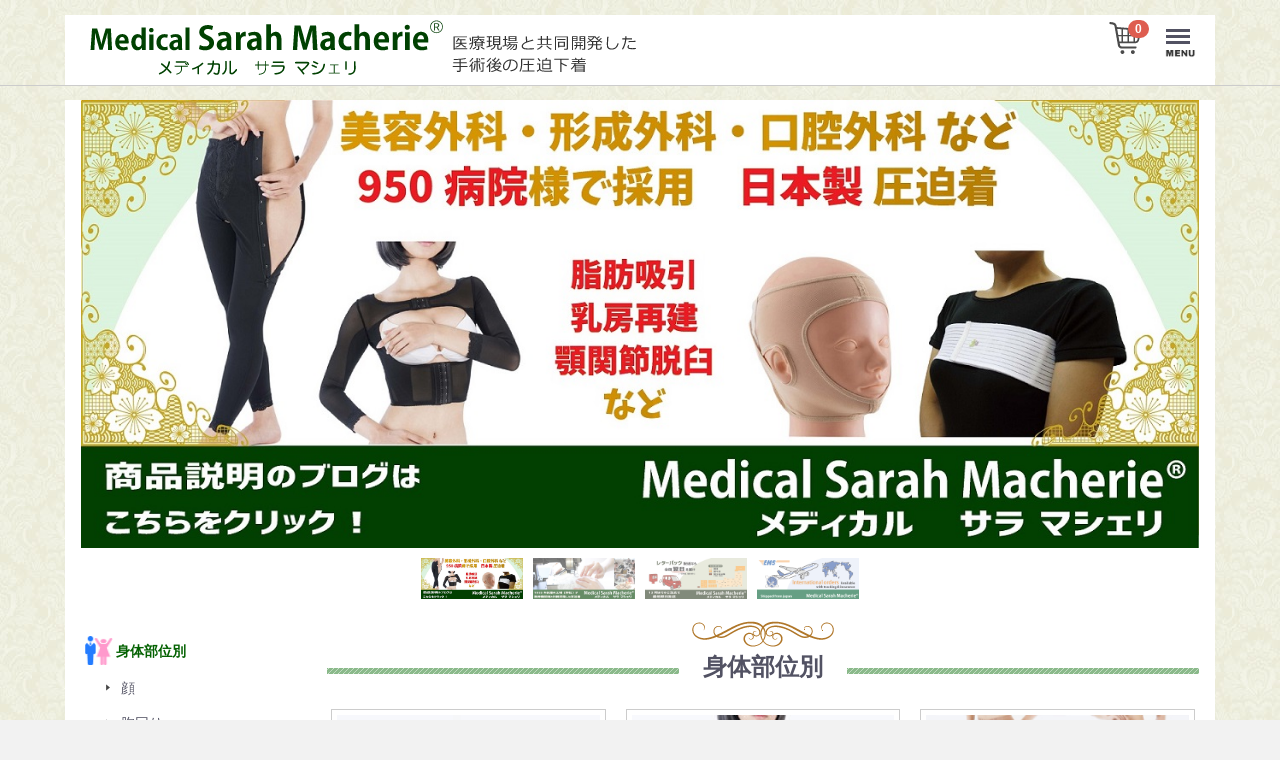

--- FILE ---
content_type: text/html; charset=UTF-8
request_url: https://medical.am-c.jp/?utm_source=blog&utm_medium=tempo-senior
body_size: 12873
content:
<!doctype html>
<html lang="ja">
<head>
<meta charset="utf-8">
<meta http-equiv="X-UA-Compatible" content="IE=edge">

<title>
	手術後下着 脂肪吸引 乳房再建など ｜ メディカル サラマシェリ[Medical Sarah Macherie]
</title>
    <meta name="author" content="メディカル サラマシェリ　～Medical Sarah Macherie～　手術後の医療用圧迫着">
    <meta name="description" content="医療用圧迫下着。医療機関と共同開発した安心安全の脂肪吸引術後などの圧迫着。業界シェアNo.1">
    <meta name="keywords" content="脂肪吸引,乳房再建,圧迫下着,圧迫着,圧迫用品,圧迫ガードル,手術後,医療用,">
<meta name="viewport" content="width=device-width, initial-scale=1">
<link rel="apple-touch-icon" href="https://medical.am-c.jp/html/template/medical/img/common/apple-touch-icon.png">
<link rel="icon" href="https://medical.am-c.jp/html/template/medical/img/common/favicon.ico">
<link rel="stylesheet" href="/html/template/medical/css/style.css?v=3.0.14">
<link rel="stylesheet" href="/html/template/medical/css/slick.css?v=3.0.14">
<link rel="stylesheet" href="/html/template/medical/css/default.css?v=3.0.14">
<!-- for original theme CSS -->

<script src="https://ajax.googleapis.com/ajax/libs/jquery/1.11.3/jquery.min.js"></script>
<script>window.jQuery || document.write('<script src="/html/template/medical/js/vendor/jquery-1.11.3.min.js?v=3.0.14"><\/script>')</script>

            <!-- ▼Google Ecommerce Tag -->
            
        <!-- ▲Google Ecommerce Tag -->
    <!-- ▼GA4トラッキングタグ_head -->
            <!-- Google Tag Manager -->
<script>(function(w,d,s,l,i){w[l]=w[l]||[];w[l].push({'gtm.start':
new Date().getTime(),event:'gtm.js'});var f=d.getElementsByTagName(s)[0],
j=d.createElement(s),dl=l!='dataLayer'?'&l='+l:'';j.async=true;j.src=
'https://www.googletagmanager.com/gtm.js?id='+i+dl;f.parentNode.insertBefore(j,f);
})(window,document,'script','dataLayer','GTM-MHDCR72');</script>
<!-- End Google Tag Manager -->
        <!-- ▲GA4トラッキングタグ_head -->

    <!-- User Heat Tag -->
<script type="text/javascript">
(function(add, cla){window['UserHeatTag']=cla;window[cla]=window[cla]||function(){(window[cla].q=window[cla].q||[]).push(arguments)},window[cla].l=1*new Date();var ul=document.createElement('script');var tag = document.getElementsByTagName('script')[0];ul.async=1;ul.src=add;tag.parentNode.insertBefore(ul,tag);})('//uh.nakanohito.jp/uhj2/uh.js', '_uhtracker');_uhtracker({id:'uhH5h7cLit'});
</script>
<!-- End User Heat Tag -->
<script async src="https://s.yimg.jp/images/listing/tool/cv/ytag.js"></script>
<script>
window.yjDataLayer = window.yjDataLayer || [];
function ytag() { yjDataLayer.push(arguments); }
ytag({"type":"ycl_cookie"});
</script>
<!-- Google tag (gtag.js) -->
<!-- 
<script async src=https://www.googletagmanager.com/gtag/js?id=G-3K7QN7TC4L></script>
<script> window.dataLayer = window.dataLayer || []; function gtag(){dataLayer.push(arguments);} gtag('js', new Date()); gtag('config', 'G-3K7QN7TC4L'); </script>
-->
<!-- Global site tag (gtag.js) - Google Ads: 940935118 -->
<script async src="https://www.googletagmanager.com/gtag/js?id=AW-940935118"></script>
<script>
  window.dataLayer = window.dataLayer || [];
  function gtag(){dataLayer.push(arguments);}
  gtag('js', new Date());

  gtag('config', 'AW-940935118');
</script>
</head>
<body id="page_homepage" class="front_page">
<div id="wrapper">
    <header id="header">
        <div class="container-fluid inner">
                                                            <!-- ▼GA4トラッキングタグ_body -->
            <!-- Google Tag Manager (noscript) -->
<noscript><iframe src="https://www.googletagmanager.com/ns.html?id=GTM-MHDCR72"
height="0" width="0" style="display:none;visibility:hidden"></iframe></noscript>
<!-- End Google Tag Manager (noscript) -->
        <!-- ▲GA4トラッキングタグ_body -->
    <!-- ▼ロゴ -->
                         <div class="navbar-brand">
                <a href="https://medical.am-c.jp/"><h1 class="header_logo">医療現場と共同開発した手術後の圧迫下着メディカル サラマシェリ。</h1></a>
            </div>
        <!-- ▲ロゴ -->
    <!-- ▼カゴの中 -->
                        <div id="cart_area">
	<p class="clearfix cart-trigger">
		<a href="https://medical.am-c.jp/cart">
			<img src="/html/template/medical/img/icon/cart.png" alt="カート">
			<span class="badge">0</span>
		</a>
	</p>
</div>
                <!-- ▲カゴの中 -->
    <!-- ▼ヘッダーコンテンツ -->
            <div id="member" class="member drawer_block pc">
  <ul class="member_link">
    <li> <a href="https://medical.am-c.jp/">TOPへ</a> </li>
    <li> <a href="https://medical.am-c.jp/help/about">初めてのお客様</a> </li>
    <li> <a href="https://medical.am-c.jp/user_data/shopping_guide">ご利用ガイド</a> </li>
    <li> <a href="https://medical.am-c.jp/user_data/medical">メディカルサラマシェリについて</a> </li>
    <li> <a href="https://medical.am-c.jp/user_data/voice">ご使用者様の声</a> </li>
    <li> <a href="https://medical.am-c.jp/user_data/faq">Q&amp;A・お問い合わせ</a> </li>
    <li><a href="https://sarah-macherie-blog.am-c.jp/" target="_blank">ブログ</a></li>
    <li><a href="https://www.facebook.com/MedicalSarahMacherie/" target="_blank">Facebook</a></li>
    <li><a href="https://twitter.com/Sarah_Macherie/" target="_blank"><img src="/html/user_data/logo-x.png" alt="X"></a></li>
    <li> <a href="https://medical.am-c.jp/products/list">商品一覧</a> </li>
    <li> <a href="https://medical.am-c.jp/entry">新規会員登録</a> </li>
    <a href="https://medical.am-c.jp/mypage/login">ログイン</a>
    </li>
  </ul>
</div>

        <!-- ▲ヘッダーコンテンツ -->
    <!-- ▼カテゴリ -->
                        
<nav id="category" class="drawer_block pc">
    <ul class="category-nav">
                <li>
        <a href="https://medical.am-c.jp/products/list?category_id=2">
            身体部位別
        </a>
                    <ul>
                                    <li>
        <a href="https://medical.am-c.jp/products/list?category_id=7">
            顔
        </a>
            </li>

                                    <li>
        <a href="https://medical.am-c.jp/products/list?category_id=8">
            胸回り
        </a>
            </li>

                                    <li>
        <a href="https://medical.am-c.jp/products/list?category_id=9">
            上半身と腕
        </a>
            </li>

                                    <li>
        <a href="https://medical.am-c.jp/products/list?category_id=10">
            腰回り
        </a>
            </li>

                                    <li>
        <a href="https://medical.am-c.jp/products/list?category_id=11">
            下半身
        </a>
            </li>

                        </ul>
            </li>

                <li>
        <a href="https://medical.am-c.jp/products/list?category_id=1">
            手術別
        </a>
                    <ul>
                                    <li>
        <a href="https://medical.am-c.jp/products/list?category_id=4">
            乳房再建
        </a>
            </li>

                                    <li>
        <a href="https://medical.am-c.jp/products/list?category_id=3">
            脂肪吸引
        </a>
            </li>

                                    <li>
        <a href="https://medical.am-c.jp/products/list?category_id=22">
            リフトアップ
        </a>
            </li>

                                    <li>
        <a href="https://medical.am-c.jp/products/list?category_id=14">
            わきが・多汗症
        </a>
            </li>

                                    <li>
        <a href="https://medical.am-c.jp/products/list?category_id=15">
            豊胸
        </a>
            </li>

                                    <li>
        <a href="https://medical.am-c.jp/products/list?category_id=23">
            豊尻
        </a>
            </li>

                                    <li>
        <a href="https://medical.am-c.jp/products/list?category_id=16">
            顎関節脱臼・顎変形症
        </a>
            </li>

                                    <li>
        <a href="https://medical.am-c.jp/products/list?category_id=17">
            下肢静脈瘤
        </a>
            </li>

                        </ul>
            </li>

        </ul> <!-- category-nav -->
</nav>
                <!-- ▲カテゴリ -->
    <!-- ▼自動翻訳 -->
                        <div id="google_translate_element"></div>
<script type="text/javascript">
function googleTranslateElementInit() {
  new google.translate.TranslateElement({
      pageLanguage: 'ja',
      includedLanguages: 'th,en,ko,ja,',
      layout: google.translate.TranslateElement.InlineLayout.SIMPLE,
      autoDisplay: false
  }, 'google_translate_element');
}
</script>
<script type="text/javascript" src="//translate.google.com/translate_a/element.js?cb=googleTranslateElementInit"></script>

                <!-- ▲自動翻訳 -->

                                                    <p id="btn_menu"><a class="nav-trigger" href="#nav">Menu<span></span></a></p>
        </div>
    </header>

    <div id="contents" class="theme_side_left">

        <div id="contents_top">
                                                            <!-- ▼画像スライド -->
            <script>
$(function(){
	$('.main_visual').slick({
        slidesToShow: 1,
        slidesToScroll: 1,
        autoplay: true,
				autoplaySpeed:6000,
        fade: false,
			  arrows: false,
				speed: 2000,
        asNavFor: '.slider-nav'
	});
	$('.slider-nav').slick({
		slidesToShow: 4,
		arrows: false,
		asNavFor: '.main_visual',
		focusOnSelect: true
	});	
	
	//remove active class from all thumbnail slides
	$('.slider-nav .slick-slide').removeClass('slick-active');

	//set active class to first thumbnail slides
	$('.slider-nav .slick-slide').eq(0).addClass('slick-active');

	// On before slide change match active thumbnail to current slide
	$('.main_visual').on('beforeChange', function (event, slick, currentSlide, nextSlide) {
			var mySlideNumber = nextSlide;
			$('.slider-nav .slick-slide').removeClass('slick-active');
			$('.slider-nav .slick-slide').eq(mySlideNumber).addClass('slick-active');
	});
});
</script>
<div class="container-fluid inner">
	<div class="row">
		<div class="col-sm-12">
			<div class="main_visual">
						<div class="item"><a href="https://sarah-macherie-blog.am-c.jp/" target="_blank"><img src="/html/user_data/slide/slide6.jpg" alt="脂肪吸引後の日本製圧迫着"></a></div>
						<div class="item"><a href="https://www.am-c.jp/" target="_blank"><img src="/html/template/medical/img/top/20230804_3.jpg" alt="工場の様子と医療関係者と開発した圧迫着"></a></div>
						<div class="item"><a href="https://sarah-macherie-blog.am-c.jp/letterpack-is-recommended-explanation-of-shipping-and-delivery-dates/" target="_blank"><img src="/html/user_data/slide/slide5.jpg" alt="レターパック発送がおすすめ"></a></div>
						<div class="item"><a href="https://sarah-macherie-blog.am-c.jp/regarding-shipping-overseas/" target="_blank"><img src="/html/user_data/slide/slide7.jpg" alt="International orders"></a></div>
			</div>
			<div class="slider-nav">
						<div class="item_s"><img src="/html/user_data/slide/slide6.jpg" alt="圧迫下着"></div>
						<div class="item_s"><img src="/html/template/medical/img/top/20230804_3.jpg" alt="工場"></div>
						<div class="item_s"><img src="/html/user_data/slide/slide5.jpg" alt="乳房再建術後下着"></div>
						<div class="item_s"><img src="/html/user_data/slide/slide7.jpg" alt="International orders"></div>
			</div>
		</div>
	</div>
</div>
        <!-- ▲画像スライド -->

                                                </div>

        <div class="container-fluid inner">
            <div id="main">
                                                
                <div id="main_middle">
                    

                </div>

                                                    <div id="main_bottom">
                            <!-- ▼トップページタイルメニュー -->
            <div class="tile_area">
		<h2><span>身体部位別</span></h2>
		<div class="row">
			<div class="col-sm-4 col-xs-6"><a href="https://medical.am-c.jp/products/list?category_id=7"><img src="/html/template/medical/img/top/tile1_0804.jpg" alt="顔" class="i_tile"><p>顔</p></a></div>
			<div class="col-sm-4 col-xs-6"><a href="https://medical.am-c.jp/products/list?category_id=9"><img src="/html/template/medical/img/top/tile2_0804.jpg" alt="上半身と腕" class="i_tile"><p>上半身と腕</p></a></div>
			<div class="col-sm-4 col-xs-6"><a href="https://medical.am-c.jp/products/list?category_id=11"><img src="/html/template/medical/img/top/tile3.jpg" alt="下半身" class="i_tile"><p>下半身</p></a></div>
			<div class="col-sm-4 col-xs-6"><a href="https://medical.am-c.jp/products/list?category_id=8"><img src="/html/template/medical/img/top/tile4.jpg" alt="胸回り" class="i_tile"><p>胸回り</p></a></div>
			<div class="col-sm-4 col-xs-6"><a href="https://medical.am-c.jp/products/list?category_id=10"><img src="/html/template/medical/img/top/tile5.jpg" alt="腰回り" class="i_tile"><p>腰回り</p></a></div>
			<div class="col-sm-4 col-xs-6"><a href="https://medical.am-c.jp/products/list"><img src="/html/template/medical/img/top/tile6.jpg" alt="商品一覧" class="i_tile"><p>商品一覧</p></a></div>
		</div>
	</div>
	<div class="tile_area">
		<h2><span>手術別</span></h2>
		<div class="row">
			<div class="col-sm-3 col-xs-6"><a href="https://medical.am-c.jp/products/list?category_id=4"><img src="/html/template/medical/img/top/tile7_1.jpg" alt="乳房再建" class="i_tile2"><p>乳房再建</p></a></div>
			<div class="col-sm-3 col-xs-6"><a href="https://medical.am-c.jp/products/list?category_id=3"><img src="/html/template/medical/img/top/tile8.jpg" alt="脂肪吸引" class="i_tile2"><p>脂肪吸引</p></a></div>
			<div class="col-sm-3 col-xs-6"><a href="https://medical.am-c.jp/products/list?category_id=14"><img src="/html/template/medical/img/top/tile9_0804.jpg" alt="わきが・多汗症" class="i_tile2"><p>わきが・多汗症</p></a></div>
			<div class="col-sm-3 col-xs-6"><a href="https://medical.am-c.jp/products/list?category_id=22"><img src="/html/template/medical/img/top/tile10.jpg" alt="リフトアップ" class="i_tile2"><p>リフトアップ</p></a></div>
			<div class="col-sm-3 col-xs-6"><a href="https://medical.am-c.jp/products/list?category_id=15"><img src="/html/template/medical/img/top/tile11_1.jpg" alt="豊胸" class="i_tile2"><p>豊胸</p></a></div>
			<div class="col-sm-3 col-xs-6"><a href="https://medical.am-c.jp/products/list?category_id=23"><img src="/html/template/medical/img/top/tile12_1.jpg" alt="豊尻" class="i_tile2"><p>豊尻</p></a></div>
			<div class="col-sm-3 col-xs-6"><a href="https://medical.am-c.jp/products/list?category_id=16"><img src="/html/template/medical/img/top/tile13.jpg" alt="顎関節脱臼・顎変形症" class="i_tile2"><p>顎関節脱臼・顎変形症</p></a></div>
			<div class="col-sm-3 col-xs-6"><a href="https://medical.am-c.jp/products/list?category_id=17"><img src="/html/template/medical/img/top/tile14.jpg" alt="下肢静脈瘤" class="i_tile2"><p>下肢静脈瘤</p></a></div>
		</div>
	</div>
        <!-- ▲トップページタイルメニュー -->
    <!-- ▼新着情報 -->
                        <script type="text/javascript">
$(function(){
    $(".newslist").each(function(){
        var listLenght = $(this).find("dl").length;
        if(listLenght>3){
            $(this).find("dl:gt(2)").each(function(){$(this).hide();});
            $(this).append('<a id="news_readmore">≫ もっと見る</a>');
	          $(this).append('<a id="news_remove" style="display: none;">≫ 閉じる</a>');
            var dispNum = 3;
            $(this).find("#news_readmore").click(function(){
                dispNum +=3;
								$('#news_remove').show();
                $(this).parent().find("dl:lt("+dispNum+")").show(400);
                if (dispNum>=listLenght) {
                    $(this).hide();
                }
								
            })
        }
				
    });
		$(this).find("#news_remove").click(function(){
			$(".newslist").each(function(){
				var listLenght = $(this).find("dl").length;
				$(this).find("dl:gt(2)").each(function(){$(this).hide();});
			});	
        $('#news_remove').hide();
        $('#news_readmore').show();
		})

});
</script>
<div class="news_contents">
    <div id="news_area">
        <h2><span>インフォメーション</span></h2>
        <div class="accordion">
            <div class="newslist">

                                <dl>
                    <dt>
                        <span class="date">2025/11/28</span>
                        <span class="news_title">
                            年末年始休暇につきまして
                        </span>
                                                <span class="angle-circle">
												<img src="/html/template/medical/img/icon/arw2.png" alt="" class="cb cb-angle-down">
												</span>
                                            </dt>
                                        <dd>誠に勝手ではございますが、<br />
12/27（土）～1/4（日）<br />
の間、休業させて頂きます。<br />
<br />
休暇中に頂戴いたしましたご注文は、<br />
休暇明けの1/5（月）より発送させて頂きますので、<br />
よろしくお願い申し上げます。
                                            </dd>
                                    </dl>
                                <dl>
                    <dt>
                        <span class="date">2025/10/01</span>
                        <span class="news_title">
                            自社生産だからこそ特注サイズもお作りできます
                        </span>
                                                <span class="angle-circle">
												<img src="/html/template/medical/img/icon/arw2.png" alt="" class="cb cb-angle-down">
												</span>
                                            </dt>
                                        <dd>特注サイズをお受けできるのは、自社生産だからこそです。<br />
サイズにお困りの方はお問い合わせくださいませ。<br />
<br />
メディカルサラマシェリは、工場（弊社）がたくさんの医療機関様と共同開発・共同改良を続けている商品ですので、ご安心してご使用下さいませ。
                                            </dd>
                                    </dl>
                                <dl>
                    <dt>
                        <span class="date">2025/09/01</span>
                        <span class="news_title">
                            サイズ交換
                        </span>
                                                <span class="angle-circle">
												<img src="/html/template/medical/img/icon/arw2.png" alt="" class="cb cb-angle-down">
												</span>
                                            </dt>
                                        <dd>当ショップからご購入頂きました圧迫着等に限り、サイズ交換を1回のみお受け致します。<br />
※往復の送料、交換の注意事項など詳細は「特定商取引に関する表記」にてご確認ください。
                                            </dd>
                                    </dl>
                                <dl>
                    <dt>
                        <span class="date">2025/08/01</span>
                        <span class="news_title">
                            商品選びのご相談もお受け致します。
                        </span>
                                                <span class="angle-circle">
												<img src="/html/template/medical/img/icon/arw2.png" alt="" class="cb cb-angle-down">
												</span>
                                            </dt>
                                        <dd>「商品選びのご相談」とお伝え下さいませ。<br />
TEL:027-321-5880<br />
お気軽にご連絡下さいませ。
                                            </dd>
                                    </dl>
                                <dl>
                    <dt>
                        <span class="date">2025/07/01</span>
                        <span class="news_title">
                            商品選びのご相談、お待ちしております。
                        </span>
                                                <span class="angle-circle">
												<img src="/html/template/medical/img/icon/arw2.png" alt="" class="cb cb-angle-down">
												</span>
                                            </dt>
                                        <dd>「商品選びのご相談」とお伝え下さいませ。<br />
TEL:027-321-6222（サラマシェリ直通）<br />
お気軽にご連絡下さいませ。
                                            </dd>
                                    </dl>
                                <dl>
                    <dt>
                        <span class="date">2025/06/01</span>
                        <span class="news_title">
                            圧迫着のサイズ選び
                        </span>
                                                <span class="angle-circle">
												<img src="/html/template/medical/img/icon/arw2.png" alt="" class="cb cb-angle-down">
												</span>
                                            </dt>
                                        <dd>圧迫着をお選びになられます際に、圧迫力ばかりに注意が行きがちのように感じております。<br />
圧迫力はもちろんとても大切ですが、同じくらい圧迫時間の事もしっかり考えて頂きまして、商品をお選び頂けましたら幸いでございます。<br />
大切な事は、圧迫力 と 圧迫時間 の バランスだと考えております。<br />
<br />
商品選びでご心配な場合には、お気軽にお問い合わせ下さいませ。<br />
お電話もお待ちしております。
                        <br>
                        <a href="https://medical.am-c.jp/help/about" >
                        詳しくはこちら
                        </a>                    </dd>
                                    </dl>
                                <dl>
                    <dt>
                        <span class="date">2025/03/01</span>
                        <span class="news_title">
                            新商品　フェイスバンテージ　4月上旬販売開始
                        </span>
                                                <span class="angle-circle">
												<img src="/html/template/medical/img/icon/arw2.png" alt="" class="cb cb-angle-down">
												</span>
                                            </dt>
                                        <dd>新商品　フェイスバンテージ<br />
を4月上旬から販売開始いたします。<br />
何卒よろしくお願い申し上げます。<br />
<br />
お顔用として5商品目となります。<br />
たくさんのクリニック様などにご使用頂け、<br />
ご意見も頂けておりますため、<br />
新たに新商品の販売を開始できました。<br />
<br />
誠にありがとうございます。<br />
引き続き頑張って参りますので、何卒よろしくお願い申し上げます。
                                            </dd>
                                    </dl>
                                <dl>
                    <dt>
                        <span class="date">2025/01/28</span>
                        <span class="news_title">
                            次回発送は、明後日30日（木）になります。
                        </span>
                                                <span class="angle-circle">
												<img src="/html/template/medical/img/icon/arw2.png" alt="" class="cb cb-angle-down">
												</span>
                                            </dt>
                                        <dd>弊社都合で申し訳ございませんが、明日29日（水）は発送できません。<br />
次の発送は30日（木）となりますので、よろしくお願い申し上げます。
                                            </dd>
                                    </dl>
                                <dl>
                    <dt>
                        <span class="date">2024/09/30</span>
                        <span class="news_title">
                            レターパック（青）の送料を変更いたしました。
                        </span>
                                                <span class="angle-circle">
												<img src="/html/template/medical/img/icon/arw2.png" alt="" class="cb cb-angle-down">
												</span>
                                            </dt>
                                        <dd>レターパック（青）の送料が430円となりましたので、16時半に金額変更いたしました。<br />
よろしくお願い申し上げます。
                                            </dd>
                                    </dl>
                                <dl>
                    <dt>
                        <span class="date">2024/07/01</span>
                        <span class="news_title">
                            お願い：商品価格改定のお知らせ
                        </span>
                                                <span class="angle-circle">
												<img src="/html/template/medical/img/icon/arw2.png" alt="" class="cb cb-angle-down">
												</span>
                                            </dt>
                                        <dd>日頃より大変お世話様になり、誠にありがとうございます。<br />
<br />
昨今の人件費、物流費、資材などの急激な上昇に対し<br />
あらゆる方法で企業努力を推し進めて参りましたが、<br />
社内で対処することが難しくなり、限界に達してしまいました。<br />
<br />
誠にご迷惑をお掛けしますが、価格の見直しをさせて頂きたく存じます。<br />
2006年に販売開始いたしまして、初めての価格見直しとなりますが、<br />
何卒よろしくお願い申し上げます。
                                            </dd>
                                    </dl>
                                <dl>
                    <dt>
                        <span class="date">2024/06/18</span>
                        <span class="news_title">
                            【新商品】　サテンネットウエストニッパー
                        </span>
                                                <span class="angle-circle">
												<img src="/html/template/medical/img/icon/arw2.png" alt="" class="cb cb-angle-down">
												</span>
                                            </dt>
                                        <dd>７月１日より、サテンネットウエストニッパー（新商品）の販売を開始いたします。<br />
肌当たりを優先したウエストニッパーをご希望の方へお勧めの商品でございます。<br />
詳細は、商品ページにてご確認くださいませ。<br />
是非よろしくお願い申し上げます。
                        <br>
                        <a href="https://medical.am-c.jp/products/detail/21" >
                        詳しくはこちら
                        </a>                    </dd>
                                    </dl>
                                <dl>
                    <dt>
                        <span class="date">2024/02/01</span>
                        <span class="news_title">
                            メディカルサラマシェリ：納入実績の約850病院様一覧
                        </span>
                                                <span class="angle-circle">
												<img src="/html/template/medical/img/icon/arw2.png" alt="" class="cb cb-angle-down">
												</span>
                                            </dt>
                                        <dd>納入実績の病院様はこちら（弊社ブログ）からご確認頂けます。<br />
<a href="https://sarah-macherie-blog.am-c.jp/medical-sarah-macherie-delivery-record/" target="_blank">「<u>約850病院様の一覧</u>」</a>
                                            </dd>
                                    </dl>
                                <dl>
                    <dt>
                        <span class="date">2024/01/01</span>
                        <span class="news_title">
                            新年あけまして、おめでとうございます。
                        </span>
                                                <span class="angle-circle">
												<img src="/html/template/medical/img/icon/arw2.png" alt="" class="cb cb-angle-down">
												</span>
                                            </dt>
                                        <dd>2024年も丁寧で素早いご対応を心がけてまいります。<br />
本年も何卒よろしくお願い申し上げます。
                                            </dd>
                                    </dl>
                                <dl>
                    <dt>
                        <span class="date">2023/12/14</span>
                        <span class="news_title">
                            クレジットカードをご使用頂けるようになりました。
                        </span>
                                                <span class="angle-circle">
												<img src="/html/template/medical/img/icon/arw2.png" alt="" class="cb cb-angle-down">
												</span>
                                            </dt>
                                        <dd>本日より、クレジットカードをご使用頂けるようになりました。<br />
クレジットカードをご使用頂きますと、「レターパックライト（青：ポストイン）」の配達をお選び頂けます。<br />
<br />
北海道や九州の方などは送料がとてもお安くなりますし、郵便受けでお受け取りもできるようになり、大変便利になったかと思います。<br />
是非ご利用下さいませ。
                                            </dd>
                                    </dl>
                                <dl>
                    <dt>
                        <span class="date">2023/02/24</span>
                        <span class="news_title">
                            Gmailアドレスへのメール送信
                        </span>
                                                <span class="angle-circle">
												<img src="/html/template/medical/img/icon/arw2.png" alt="" class="cb cb-angle-down">
												</span>
                                            </dt>
                                        <dd>先程確認いたしましたが、Gmail側のセキュリティ強化により、弊社からお客様への「自動返信メール」「注文確定メール」「商品発送のお知らせ」のメールご連絡が届かない場合があるようです。<br />
詳細確認と対策を進めておりますが、まだ解決できておりません。<br />
<br />
ご注文後にメールの返信がない場合には、お手数をお掛け致しますが、ご連絡頂けますと幸いです。別途ご対応申し上げます。
                                            </dd>
                                    </dl>
                                <dl>
                    <dt>
                        <span class="date">2023/01/25</span>
                        <span class="news_title">
                            雪の影響で、本日、大阪よりも西の地域への発送ができません。
                        </span>
                                                <span class="angle-circle">
												<img src="/html/template/medical/img/icon/arw2.png" alt="" class="cb cb-angle-down">
												</span>
                                            </dt>
                                        <dd>本日、雪の影響で、大阪よりも西の地域への発送ができません。<br />
予めご了承くださいませ。<br />
ご注文頂きました商品は最短にてご発送申し上げますので、よろしくお願い申し上げます。
                                            </dd>
                                    </dl>
                                <dl>
                    <dt>
                        <span class="date">2022/01/06</span>
                        <span class="news_title">
                            本年もよろしくお願い申し上げます。
                        </span>
                                                <span class="angle-circle">
												<img src="/html/template/medical/img/icon/arw2.png" alt="" class="cb cb-angle-down">
												</span>
                                            </dt>
                                        <dd>明けましておめでとうございます。<br />
本年もよろしくお願い申し上げます。<br />
<br />
ご注文を頂戴いたしましたら、できるだけすぐに発送できます様、今年も素早いご対応を心がけて参りますので、よろしくお願い申し上げます。
                                            </dd>
                                    </dl>
                                <dl>
                    <dt>
                        <span class="date">2021/10/15</span>
                        <span class="news_title">
                            マンモバンド　フリーサイズ　販売を再開いたします。
                        </span>
                                                <span class="angle-circle">
												<img src="/html/template/medical/img/icon/arw2.png" alt="" class="cb cb-angle-down">
												</span>
                                            </dt>
                                        <dd>長い間欠品でご迷惑をお掛けし申し訳ございませんでした。<br />
フリーサイズの発送を10月18日（月）から再開いたします。
                                            </dd>
                                    </dl>
                                <dl>
                    <dt>
                        <span class="date">2021/02/19</span>
                        <span class="news_title">
                            フェイスバンド・後頭部フェイスバンドにつきまして
                        </span>
                                                <span class="angle-circle">
												<img src="/html/template/medical/img/icon/arw2.png" alt="" class="cb cb-angle-down">
												</span>
                                            </dt>
                                        <dd>現在、フェイスバンド・後頭部フェイスバンドが欠品中でございます。<br />
2商品ともバンド生地の幅を少し狭くした新しいタイプで4月上旬頃に販売開始を予定しております。<br />
しばらく欠品中のままとなりますが、今しばらくお待ちくださいませ。
                                            </dd>
                                    </dl>
                                <dl>
                    <dt>
                        <span class="date">2020/12/14</span>
                        <span class="news_title">
                            お早めにご注文くださいませ。
                        </span>
                                                <span class="angle-circle">
												<img src="/html/template/medical/img/icon/arw2.png" alt="" class="cb cb-angle-down">
												</span>
                                            </dt>
                                        <dd>運送会社さんの配達が混んでおり、お届けが遅れる可能性が高くなっているようです。<br />
出来るだけお早めにご注文頂けますと安心でございます。
                                            </dd>
                                    </dl>
                                <dl>
                    <dt>
                        <span class="date">2020/12/01</span>
                        <span class="news_title">
                            年末年始休暇 と 本社移転 のお知らせ
                        </span>
                                                <span class="angle-circle">
												<img src="/html/template/medical/img/icon/arw2.png" alt="" class="cb cb-angle-down">
												</span>
                                            </dt>
                                        <dd>誠に勝手ではございますが、12/25（金）～1/5（火）まで年末年始休暇と致しまして休業させて頂きます。<br />
この休暇中に本社を移転いたしますため、例年より長い休暇を頂きますが、よろしくお願い申し上げます。<br />
<br />
休暇中に頂戴しましたご注文は、休暇明けの6日（水）より新住所からの発送にて順次ご対応させて頂きますので、よろしくお願いいたします。<br />
<br />
・新住所<br />
〒370-0043　　群馬県高崎市高関町441-10<br />
・新TEL<br />
027-321-5880(代表)<br />
027-321-6222(サラマシェリ直通)
                                            </dd>
                                    </dl>
                                <dl>
                    <dt>
                        <span class="date">2020/07/01</span>
                        <span class="news_title">
                            新商品：ウエストバンド
                        </span>
                                                <span class="angle-circle">
												<img src="/html/template/medical/img/icon/arw2.png" alt="" class="cb cb-angle-down">
												</span>
                                            </dt>
                                        <dd>7月1日より、新商品<br />
・ウエスト３本バンド<br />
・ウエスト４本バンド<br />
の販売を開始いたしました。<br />
腹部の圧迫の際、ボーンのないものをお探しの方にお勧めでございます。
                                            </dd>
                                    </dl>
                                <dl>
                    <dt>
                        <span class="date">2020/04/13</span>
                        <span class="news_title">
                            アンクルロングガードル：レビューご投稿者様
                        </span>
                                                <span class="angle-circle">
												<img src="/html/template/medical/img/icon/arw2.png" alt="" class="cb cb-angle-down">
												</span>
                                            </dt>
                                        <dd>4月11日に、アンクルロングガードルのレビューをご投稿頂きました20代さん様、ご投稿頂きまして、ありがとうございました。<br />
お手数をおかけいたしますが、ご連絡くださいませ。
                                            </dd>
                                    </dl>
                                <dl>
                    <dt>
                        <span class="date">2020/02/01</span>
                        <span class="news_title">
                            フェイスサポーター　改良
                        </span>
                                                <span class="angle-circle">
												<img src="/html/template/medical/img/icon/arw2.png" alt="" class="cb cb-angle-down">
												</span>
                                            </dt>
                                        <dd>フェイスサポーターを改良いたしました。<br />
既にこの改良品の販売を始めております。<br />
とても良くなりましたので、引き続きよろしくお願い申し上げます。
                        <br>
                        <a href="https://medical.am-c.jp/products/detail/8" target="_blank">
                        詳しくはこちら
                        </a>                    </dd>
                                    </dl>
                                <dl>
                    <dt>
                        <span class="date">2019/10/01</span>
                        <span class="news_title">
                            ブログ　始めました。
                        </span>
                                                <span class="angle-circle">
												<img src="/html/template/medical/img/icon/arw2.png" alt="" class="cb cb-angle-down">
												</span>
                                            </dt>
                                        <dd>商品説明、病院様やご使用者様のご意見等お伝えできますように、ブログを始めました。<br />
サラマシェリ　ブログ<br />
https://sarah-macherie-blog.am-c.jp/<br />
よろしくお願い致します。
                                            </dd>
                                    </dl>
                                <dl>
                    <dt>
                        <span class="date">2019/09/14</span>
                        <span class="news_title">
                            【新登場】　ブレストバンド　ベージュ
                        </span>
                                                <span class="angle-circle">
												<img src="/html/template/medical/img/icon/arw2.png" alt="" class="cb cb-angle-down">
												</span>
                                            </dt>
                                        <dd>ブレストバンド　ベージュ色を追加いたしました。<br />
ベージュ色のご要望が多かったため追加いたしましたので、是非よろしくお願い申し上げます。<br />
※<br />
アラガン社さんの回収があったこのタイミングですが、弊社では資材の調達など進んでおりましたので、当初の予定通り生産販売まで進めて参りました。よろしくお願い致します。
                                            </dd>
                                    </dl>
                                <dl>
                    <dt>
                        <span class="date">2019/07/01</span>
                        <span class="news_title">
                            第9回 KSHS 全国大会　​ー Best Smile ー
                        </span>
                                                <span class="angle-circle">
												<img src="/html/template/medical/img/icon/arw2.png" alt="" class="cb cb-angle-down">
												</span>
                                            </dt>
                                        <dd>日時：7/28(日)　10:00～16:00<br />
場所：AP新橋3F（東京都港区新橋1丁目12番9号）<br />
お時間のあります方は、是非学びにいらしてください。<br />
美Newブラの展示予定です♪
                                            </dd>
                                    </dl>
                                <dl>
                    <dt>
                        <span class="date">2019/06/03</span>
                        <span class="news_title">
                            ブレストバンド　新サイズ
                        </span>
                                                <span class="angle-circle">
												<img src="/html/template/medical/img/icon/arw2.png" alt="" class="cb cb-angle-down">
												</span>
                                            </dt>
                                        <dd>100cmを追加します。<br />
今後、90cm、100cm、110cm　の3サイズになりますので、よろしくお願い申し上げます。
                                            </dd>
                                    </dl>
                                <dl>
                    <dt>
                        <span class="date">2019/05/07</span>
                        <span class="news_title">
                            本日より発送いたします。
                        </span>
                                                <span class="angle-circle">
												<img src="/html/template/medical/img/icon/arw2.png" alt="" class="cb cb-angle-down">
												</span>
                                            </dt>
                                        <dd>連休中に頂戴しましたご注文は、本日より順番に発送しております。<br />
よろしくお願い致します。
                                            </dd>
                                    </dl>
                                <dl>
                    <dt>
                        <span class="date">2019/04/01</span>
                        <span class="news_title">
                            新年度になりました。
                        </span>
                                            </dt>
                                    </dl>
                                <dl>
                    <dt>
                        <span class="date">2019/02/04</span>
                        <span class="news_title">
                            【新商品】フェイスバンド、後頭部フェイスバンドの販売開始
                        </span>
                                                <span class="angle-circle">
												<img src="/html/template/medical/img/icon/arw2.png" alt="" class="cb cb-angle-down">
												</span>
                                            </dt>
                                        <dd>フェイスバンド、後頭部フェイスバンドの販売を開始いたします。<br />
メディカル サラマシェリ の フェイス用圧迫用品 が 4種類 に増えました。<br />
商品種類が増えましたので、症例ごとに合ったものをお選び頂きやすくなりました。
                                            </dd>
                                    </dl>
                                <dl>
                    <dt>
                        <span class="date">2018/10/30</span>
                        <span class="news_title">
                            フェイスサポーター  ベージュに変更
                        </span>
                                                <span class="angle-circle">
												<img src="/html/template/medical/img/icon/arw2.png" alt="" class="cb cb-angle-down">
												</span>
                                            </dt>
                                        <dd>本日よりフェイスサポーター、フリーサイズがベージュに変わりました。<br />
<br />
ベージュへ色変更のご意見が多くございました為の変更になります。<br />
よろしくお願い致します。
                        <br>
                        <a href="https://medical.am-c.jp/products/detail/8" >
                        詳しくはこちら
                        </a>                    </dd>
                                    </dl>
                                <dl>
                    <dt>
                        <span class="date">2018/10/25</span>
                        <span class="news_title">
                            ブレストバンド  生地の改良変更
                        </span>
                                                <span class="angle-circle">
												<img src="/html/template/medical/img/icon/arw2.png" alt="" class="cb cb-angle-down">
												</span>
                                            </dt>
                                        <dd>ブレストバンドの生地を改良変更いたしました。<br />
マジックテープの接着を繰り返しても毛羽立ちにくい生地になります。
                        <br>
                        <a href="https://medical.am-c.jp/products/detail/12" >
                        詳しくはこちら
                        </a>                    </dd>
                                    </dl>
                                <dl>
                    <dt>
                        <span class="date">2018/07/01</span>
                        <span class="news_title">
                            KSHS主催　第8回全国大会
                        </span>
                                                <span class="angle-circle">
												<img src="/html/template/medical/img/icon/arw2.png" alt="" class="cb cb-angle-down">
												</span>
                                            </dt>
                                        <dd>見て！聴いて！触って！学べる！「 乳がん治療のホンネ 2018 」<br />
日時：7/22（日）　10時~17時<br />
場所：都市センターホテル<br />
お時間のあります方は、是非学びにいらしてください。<br />
<br />
美Newブラの展示予定です♪
                                            </dd>
                                    </dl>
                                <dl>
                    <dt>
                        <span class="date">2018/06/08</span>
                        <span class="news_title">
                            下腹部ニッパー　3L、4L　の販売開始
                        </span>
                                                <span class="angle-circle">
												<img src="/html/template/medical/img/icon/arw2.png" alt="" class="cb cb-angle-down">
												</span>
                                            </dt>
                                        <dd>病院様からご要望を頂き、下腹部ニッパー　3L、4L　を追加しました。
                                            </dd>
                                    </dl>
                                <dl>
                    <dt>
                        <span class="date">2018/06/01</span>
                        <span class="news_title">
                            マンモバンド　の改良につきまして。
                        </span>
                                                <span class="angle-circle">
												<img src="/html/template/medical/img/icon/arw2.png" alt="" class="cb cb-angle-down">
												</span>
                                            </dt>
                                        <dd>マンモバンドは改良変更をいたしましたので、肌側が綿100%になります。<br />
肌辺りがとても良くなり、今でより更に快適にご着用頂けます。
                                            </dd>
                                    </dl>
                                <dl>
                    <dt>
                        <span class="date">2018/02/08</span>
                        <span class="news_title">
                            美Newブラ　ブラックの販売を開始致します。
                        </span>
                                                <span class="angle-circle">
												<img src="/html/template/medical/img/icon/arw2.png" alt="" class="cb cb-angle-down">
												</span>
                                            </dt>
                                        <dd>美Newブラのブラックは、新しい柄のレースになります。ブラックに合うレースを見付けました。
                                            </dd>
                                    </dl>
                                <dl>
                    <dt>
                        <span class="date">2017/08/01</span>
                        <span class="news_title">
                            ｻｲﾄﾞﾌｧｽﾅｰ付 ｵｰﾌﾟﾝｸﾛｯﾁ ｱﾝｸﾙﾛﾝｸﾞｶﾞｰﾄﾞﾙ　　SSサイズ
                        </span>
                                                <span class="angle-circle">
												<img src="/html/template/medical/img/icon/arw2.png" alt="" class="cb cb-angle-down">
												</span>
                                            </dt>
                                        <dd>ｻｲﾄﾞﾌｧｽﾅｰ付 ｵｰﾌﾟﾝｸﾛｯﾁ ｱﾝｸﾙﾛﾝｸﾞｶﾞｰﾄﾞﾙ　に　SSサイズ　を追加致しました。
                                            </dd>
                                    </dl>
                                <dl>
                    <dt>
                        <span class="date">2017/06/01</span>
                        <span class="news_title">
                            リニューアル：メディカルサラマシェリの通販サイト
                        </span>
                                                <span class="angle-circle">
												<img src="/html/template/medical/img/icon/arw2.png" alt="" class="cb cb-angle-down">
												</span>
                                            </dt>
                                        <dd>メディカルサラマシェリの通販サイトがリニューアルして新しくなりました。<br />
写真を大きくし確認しやすくしました。今後ともよろしくお願い致します。
                                            </dd>
                                    </dl>
                
            </div>
        </div>
    </div>
</div>
                <!-- ▲新着情報 -->
    <!-- ▼最近チェックした商品 -->
                        <link href="//netdna.bootstrapcdn.com/font-awesome/4.0.3/css/font-awesome.min.css" rel="stylesheet">
<!--最近チェックした商品-->

                <!-- ▲最近チェックした商品 -->
    <!-- ▼ポイント -->
            <div class="col-sm-7 point">
	<h3 class="h3_point">メディカル&nbsp;サラマシェリが選ばれる理由</h3>
	<p>①美容外科・形成外科・口腔外科などの<br class="br-sp">手術後圧迫下着 <br class="br-pc">&lt;全て日本製&gt;</p>
	<p>②医師様、看護師様、患者会様と<span>共同で開発</span></p>
	<p>③お取扱い病院数アイテム数　<span>業界No1.</span></p>
</div>
<div class="col-sm-5 center pdb20"><a href="https://medical.am-c.jp/contact"><img src="/html/template/medical/img/top/contact.jpg?20210212" alt="圧迫下着お問い合わせ"></a></div>
        <!-- ▲ポイント -->

                    </div>
                                            </div>

                                        <div id="side_left" class="side">
                                            <!-- ▼左カテゴリ -->
                        
<nav id="n_category2" class="pdb10 c_pc">
    <ul class="category2">
                <li class="cate_2">
        <a href="https://medical.am-c.jp/products/list?category_id=2">
            身体部位別
        </a>
                    <ul>
                                    <li class="cate_7">
        <a href="https://medical.am-c.jp/products/list?category_id=7">
            顔
        </a>
            </li>

                                    <li class="cate_8">
        <a href="https://medical.am-c.jp/products/list?category_id=8">
            胸回り
        </a>
            </li>

                                    <li class="cate_9">
        <a href="https://medical.am-c.jp/products/list?category_id=9">
            上半身と腕
        </a>
            </li>

                                    <li class="cate_10">
        <a href="https://medical.am-c.jp/products/list?category_id=10">
            腰回り
        </a>
            </li>

                                    <li class="cate_11">
        <a href="https://medical.am-c.jp/products/list?category_id=11">
            下半身
        </a>
            </li>

                        </ul>
            </li>

                <li class="cate_1">
        <a href="https://medical.am-c.jp/products/list?category_id=1">
            手術別
        </a>
                    <ul>
                                    <li class="cate_4">
        <a href="https://medical.am-c.jp/products/list?category_id=4">
            乳房再建
        </a>
            </li>

                                    <li class="cate_3">
        <a href="https://medical.am-c.jp/products/list?category_id=3">
            脂肪吸引
        </a>
            </li>

                                    <li class="cate_22">
        <a href="https://medical.am-c.jp/products/list?category_id=22">
            リフトアップ
        </a>
            </li>

                                    <li class="cate_14">
        <a href="https://medical.am-c.jp/products/list?category_id=14">
            わきが・多汗症
        </a>
            </li>

                                    <li class="cate_15">
        <a href="https://medical.am-c.jp/products/list?category_id=15">
            豊胸
        </a>
            </li>

                                    <li class="cate_23">
        <a href="https://medical.am-c.jp/products/list?category_id=23">
            豊尻
        </a>
            </li>

                                    <li class="cate_16">
        <a href="https://medical.am-c.jp/products/list?category_id=16">
            顎関節脱臼・顎変形症
        </a>
            </li>

                                    <li class="cate_17">
        <a href="https://medical.am-c.jp/products/list?category_id=17">
            下肢静脈瘤
        </a>
            </li>

                        </ul>
            </li>

        </ul> <!-- category-nav -->
</nav>
<nav id="n_category3" class="pdb10 c_sp">
	<h1 class="tit_cate">カテゴリから探す</h1>
            <section class="sec_2 accordion">
  <h2 class="cat_top clear close">身体部位別<span class="arrow1"></span></h2>
  <ul class="cat_detail" style="display:none;">
                                    <li><a href="https://medical.am-c.jp/products/list?category_id=7"> 顔<span class="arrow3"></span></a></li>

                                    <li><a href="https://medical.am-c.jp/products/list?category_id=8"> 胸回り<span class="arrow3"></span></a></li>

                                    <li><a href="https://medical.am-c.jp/products/list?category_id=9"> 上半身と腕<span class="arrow3"></span></a></li>

                                    <li><a href="https://medical.am-c.jp/products/list?category_id=10"> 腰回り<span class="arrow3"></span></a></li>

                                    <li><a href="https://medical.am-c.jp/products/list?category_id=11"> 下半身<span class="arrow3"></span></a></li>

              </ul>
</section>

            <section class="sec_1 accordion">
  <h2 class="cat_top clear close">手術別<span class="arrow1"></span></h2>
  <ul class="cat_detail" style="display:none;">
                                    <li><a href="https://medical.am-c.jp/products/list?category_id=4"> 乳房再建<span class="arrow3"></span></a></li>

                                    <li><a href="https://medical.am-c.jp/products/list?category_id=3"> 脂肪吸引<span class="arrow3"></span></a></li>

                                    <li><a href="https://medical.am-c.jp/products/list?category_id=22"> リフトアップ<span class="arrow3"></span></a></li>

                                    <li><a href="https://medical.am-c.jp/products/list?category_id=14"> わきが・多汗症<span class="arrow3"></span></a></li>

                                    <li><a href="https://medical.am-c.jp/products/list?category_id=15"> 豊胸<span class="arrow3"></span></a></li>

                                    <li><a href="https://medical.am-c.jp/products/list?category_id=23"> 豊尻<span class="arrow3"></span></a></li>

                                    <li><a href="https://medical.am-c.jp/products/list?category_id=16"> 顎関節脱臼・顎変形症<span class="arrow3"></span></a></li>

                                    <li><a href="https://medical.am-c.jp/products/list?category_id=17"> 下肢静脈瘤<span class="arrow3"></span></a></li>

              </ul>
</section>

    
</nav>
                <!-- ▲左カテゴリ -->
    <!-- ▼左バナー2（画像Banner） -->
            <div class="pdb10 center">
	<img src="/html/template/medical/img/banner/delivery.png?202102" alt="脂肪吸引後下着送料無料">
</div>
<div class="pdb10 center">
	<a href="https://medical.am-c.jp/user_data/shopping_guide"><img src="/html/template/medical/img/banner/first.png" alt="メディカルサラマシェリご利用ガイド"></a>
</div>
<div class="pdb10 center">
	<a href="https://medical.am-c.jp/user_data/voice"><img src="/html/template/medical/img/banner/voice.png"  alt="圧迫下着ご使用者様の声"></a>
</div>
<div class="pdb10 center c_pc">
	<a href="https://medical.am-c.jp/user_data/faq"><img src="/html/template/medical/img/banner/faq.png"  alt="術後下着・圧迫下着のよくある質問"></a>
</div>
        <!-- ▲左バナー2（画像Banner） -->
    <!-- ▼定休日カレンダー -->
            <link rel="stylesheet" href="/html/template/medical/css/pg_calendar.css">
<div id="calendar" class="calendar hidden-xs">
	<div class="calendar_title">営業日カレンダー</div>



	<table>
		<caption>2026年1月の休業日</caption>
		<thead><tr><th id="sunday">日</th><th>月</th><th>火</th><th>水</th><th>木</th><th>金</th><th id="saturday">土</th></tr></thead>
		<tbody>
			<tr>
				<td>&nbsp;</td>
				<td>&nbsp;</td>
				<td>&nbsp;</td>
				<td>&nbsp;</td>



				<td class="holiday">1</td>



				<td class="holiday">2</td>



				<td class="holiday">3</td>
			</tr>
			<tr>



				<td class="holiday">4</td>



				<td class="">5</td>



				<td class="">6</td>



				<td class="">7</td>



				<td class="">8</td>



				<td class="">9</td>



				<td class="holiday">10</td>
			</tr>
			<tr>



				<td class="holiday">11</td>



				<td class="holiday">12</td>



				<td class="">13</td>



				<td class="">14</td>



				<td class="">15</td>



				<td class="">16</td>



				<td class="holiday">17</td>
			</tr>
			<tr>



				<td class="holiday">18</td>



				<td class="">19</td>



				<td class="">20</td>



				<td class="">21</td>



				<td class="">22</td>



				<td class="">23</td>



				<td class="holiday">24</td>
			</tr>
			<tr>



				<td class="holiday">25</td>



				<td class="">26</td>



				<td class="">27</td>



				<td class="">28</td>



				<td class="">29</td>



				<td class="">30</td>



				<td class="holiday today">31</td>
			</tr>
		</tbody>
	</table>

				

	<table>
		<caption>2026年2月の休業日</caption>
		<thead><tr><th id="sunday">日</th><th>月</th><th>火</th><th>水</th><th>木</th><th>金</th><th id="saturday">土</th></tr></thead>
		<tbody>
			<tr>



				<td class="holiday">1</td>



				<td class="">2</td>



				<td class="">3</td>



				<td class="">4</td>



				<td class="">5</td>



				<td class="">6</td>



				<td class="holiday">7</td>
			</tr>
			<tr>



				<td class="holiday">8</td>



				<td class="">9</td>



				<td class="">10</td>



				<td class="holiday">11</td>



				<td class="">12</td>



				<td class="">13</td>



				<td class="holiday">14</td>
			</tr>
			<tr>



				<td class="holiday">15</td>



				<td class="">16</td>



				<td class="">17</td>



				<td class="">18</td>



				<td class="">19</td>



				<td class="">20</td>



				<td class="holiday">21</td>
			</tr>
			<tr>



				<td class="holiday">22</td>



				<td class="holiday">23</td>



				<td class="">24</td>



				<td class="">25</td>



				<td class="">26</td>



				<td class="">27</td>



				<td class="holiday">28</td>
			</tr>
			<tr>
				<td>&nbsp;</td>
				<td>&nbsp;</td>
				<td>&nbsp;</td>
				<td>&nbsp;</td>
				<td>&nbsp;</td>
				<td>&nbsp;</td>
				<td>&nbsp;</td>
			</tr>
		</tbody>
	</table>
</div>
        <!-- ▲定休日カレンダー -->
    <!-- ▼左バナー3（FACEBOOK) -->
            <!--facebook start -->
<div class="pdb10 center c_pc">
<div id="fb-root"></div>
<script>(function(d, s, id) {
	var js, fjs = d.getElementsByTagName(s)[0];
	if (d.getElementById(id)) return;
	js = d.createElement(s); js.id = id;
	js.src = "//connect.facebook.net/ja_JP/sdk.js#xfbml=1&version=v2.8&appId=215513941805127";
	fjs.parentNode.insertBefore(js, fjs);
}(document, 'script', 'facebook-jssdk'));</script>
<div class="fb-page" data-href="https://www.facebook.com/MedicalSarahMacherie/" data-tabs="timeline" data-height="400" data-small-header="true" data-adapt-container-width="true" data-hide-cover="false" data-show-facepile="false"><blockquote cite="https://www.facebook.com/MedicalSarahMacherie/" class="fb-xfbml-parse-ignore"><a href="https://www.facebook.com/MedicalSarahMacherie/">メディカル　サラマシェリ</a></blockquote></div>
</div>
<!--facebook end -->
        <!-- ▲左バナー3（FACEBOOK) -->
    <!-- ▼左バナー4(ssl) -->
            <div class="pdb10 center">
	<script type="text/javascript" src="//seal.securecore.co.jp/js/ss_170-66.js"></script><noscript><img src="//seal.securecore.co.jp/image/noscript_170x66.png"></noscript>
</div>
        <!-- ▲左バナー4(ssl) -->

                                    </div>
                        
                                    
                                    
        </div>

        <footer id="footer">
                                                            <!-- ▼フッター -->
            <div class="container-fluid inner">
    <ul>
        <li><a href="https://medical.am-c.jp/help/about">初めてのお客様へ</a></li>
        <li><a href="https://medical.am-c.jp/help/tradelaw">特定商取引法に基づく表記</a></li>
        <li><a href="https://medical.am-c.jp/user_data/shopping_guide">ご利用ガイド</a></li>
        <li><a href="https://medical.am-c.jp/user_data/medical">メディカルサラマシェリについて</a></li>
        <li><a href="https://medical.am-c.jp/user_data/voice">ご使用者様の声</a></li>
        <li><a href="https://medical.am-c.jp/help/privacy">プライバシーポリシー</a></li>
        <li><a href="https://medical.am-c.jp/user_data/faq">Q&amp;A</a></li>
        <li><a href="https://medical.am-c.jp/contact">お問い合わせ</a></li>
        <li><a href="https://sarah-macherie-blog.am-c.jp/" target="_blank">ブログ</a></li>
    </ul>
    <div class="footer_logo_area">
				<p class="copyright"><small>株式会社エーエムコーポレーション</small></p>
        <p class="copyright">
            <small>copyright (c) メディカル サラマシェリ　&lt;脂肪吸引術・乳房再建術・豊胸術・わき手術などの術後圧迫着&gt; all rights reserved.</small>
        </p>
    </div>
</div>
        <!-- ▲フッター -->

                                        
        </footer>

    </div>

    <div id="drawer" class="drawer sp">
    </div>

</div>

<div class="overlay"></div>

<script src="/html/template/medical/js/vendor/bootstrap.custom.min.js?v=3.0.14"></script>
<script src="/html/template/medical/js/vendor/slick.min.js?v=3.0.14"></script>
<script src="/html/template/medical/js/function.js?v=3.0.14"></script>
<script src="/html/template/medical/js/eccube.js?v=3.0.14"></script>
<script>
$(function () {
    $('#drawer').append($('.drawer_block').clone(true).children());
    $.ajax({
        url: '/html/template/medical/img/common/svg.html',
        type: 'GET',
        dataType: 'html',
    }).done(function(data){
        $('body').prepend(data);
    }).fail(function(data){
    });
});
</script>
</body>
</html>


--- FILE ---
content_type: text/css
request_url: https://medical.am-c.jp/html/template/medical/css/block.css
body_size: 5319
content:
@charset "utf-8";

.float_left{
	float:left;
}
.float_right{
	float:right;
}
.clear{clear:both;}
#detail_box__fax,
#top_box__fax,
#confirm_box__fax{
	display:none;
}
#header .navbar-brand {
    float: left;
}
#header .navbar-brand h1{
    background: rgba(0, 0, 0, 0) url("../img/logo.png") no-repeat scroll left top / 100% auto;
    display: block;
    float: none;
    font-size: 0.5em;
    height: 65px;
    line-height: normal;
    margin: 5px 0 0 0;
    padding: 0;
    text-align: left;
    text-indent: -9999px;
    width: 560px;
}

#main a.t_ubder{text-decoration:underline; color:#0092C4; font-weight:700;}
#main a.t_ubder:hover{color: #cc3300;}
#btn_menu{background:url("../img/icon/menu.png") 0 20px no-repeat;}
a.pname{
    color: #036101;
    text-decoration: none;
		font-weight:700;
		padding: 10px 0 !important;
		font-size:16px;
}

a.pname:hover{
    color: #CC3300;
    text-decoration:underline !important;
}

.img_h{padding:0; margin:0;}
#calendar .today {
color:#FFFFFF!important;
background-color:#FF98CB !important;
}
/* 商品タグ */
.p_t_1,.p_t_2,.p_t_3,.p_t_4,.p_t_5{
    background-color: #C900FB;
    border: 1px solid #C900FB;
    color: #FFF;
		font-weight:700;
}

.p_t_6,.p_t_7,.p_t_8,.p_t_9,.p_t_10,.p_t_11,.p_t_12,.p_t_13,.p_t_14{
    background-color: #fc62c9;
    border: 1px solid #fc62c9;
    color: #FFF;
		font-weight:700;
}
.p_t_15,.p_t_16,.p_t_17,.p_t_18{
    background-color: #F17D34;
    border: 1px solid #F17D34;
    color: #FFF;
		font-weight:700;
}
/* アイコン */
.fa-shopping-cart,
.fa-trash-o,
.fa-pencil,
.fa-question-circle,
.fa-arrow-circle-right{
	padding-right:10px;
}
.fa-arrow-circle-right{
	color:#f47ab5;
}
h2.login_title{
	font-size:22px;
	font-weight:normal;
}
/* メインメニュー*/
.category-nav ul a{
	font-size:14px;
	border-bottom: 1px dashed #e8e8e8;
	margin-left:40px;
}
/*検索*/
#search_waku{
    position: absolute;
    right: 115px;
    top: 10px;
    z-index: 11;
}
img.search{
	width:30px;
	height:30px;
}
#search_pu{
	background:#FFFFFF;
	border: 1px solid #666;
	cursor: pointer;
	display: none;
	left: 0;
	line-height: 50px;
	position: fixed;
	text-align: center;
	top: 0;
	width: 100%;
	z-index: 100;
	padding-bottom:20px;
	padding-left:100px;
}
#search{
	max-width:800px;
	margin:auto;
	text-align:right;
	padding-left:20px;
}
.search input[type="search"] {
	width:400px !important;
}
.cc-plg-extra-form-title,.cc_plg_logical,.radio{float:left;}
.radio input[type="radio"]{margin:20px 10px 0;}

/*トップページのタイルメニュー*/
.tile_area div {
    padding: 10px !important;
}
/*.slick-slide img,*/
.thumbnail img,
img.i_tile{
	border: 1px solid #ccc;
  margin: 5px 0px;
  padding: 5px;
}
.tile_area p{margin: 0 16px;}
img.i_tile2{
	border: 1px solid #ccc;
  margin: 3px 0px;
  padding: 5px;
}

.tile_area h2,
#news_area h2{
	text-align:center;
	background-image:url(../img/top/h2_tilebk.png);
	background-position:center;
	background-repeat:no-repeat;	
	padding-top:40px;
	padding-bottom:0;
	margin:-20px 0 0 0;
	font-family:"ＭＳ Ｐ明朝", "細明朝体", "ヒラギノ明朝 Pro W3";
}
.tile_area h2 span,
#news_area h2 span {
    background-color: #fff;
    display: inline-block;
    padding: 0 1em;
    position: relative;
    text-align: left;
    z-index: 2;
}
#news_area{ background-color:#FFFFFF !important;}
div.newslist{
/*    max-height: 353px;
    overflow-x: hidden;
    overflow-y: scroll;
		*/
		background-color:#EFFBFC;
}
.date{margin:5px;}
.date span{ padding:3px; font-size:12px;}
.news_title{ margin:5px;}
.news_text{ margin:5px; border-bottom:1px dashed #ccc; margin-bottom:5px;}

.news_contents {padding: 0 0 40px 0 !important;}
.newslist dl { background-color:#effbfc; border-bottom:1px dashed #CCCCCC;}
.newslist dd { margin: 0 16px 3px 16px !important;}

.center{text-align:center;}

.point p{font-weight:700; font-size:16px;}
.point p span{color:#FF6600;}
.pdb10{padding-bottom:10px;}
.pdb20{padding-bottom:20px;}
.pdb30{padding-bottom:30px;}
.pdb40{padding-bottom:40px;}
.pdb50{padding-bottom:50px;}

.point{
	background:url("../img/point_bk.png") no-repeat center center;
	background-size:cover;
}


.h3_point {
	position: relative;
	padding: 6px 7px;
	background-color: #f75980;
	border-radius: 6px;
	color:#FFFFFF;
	margin-top:0;
	margin-bottom:30px;
}
.h3_point::after {
	position: absolute;
	top: 100%;
	left: 15px;
	content: '';
	width: 0;
	height: 0;
	border: 10px solid transparent;
	border-top: 15px solid #f75980;
}

/*左category*/
ul.category2{
	list-style-type:none;
}
ul.category li > a {
    width: 100%;
}
ul.category2 li ul li a{
    height: 35px;
    line-height: 35px;
    background-image: url(../img/icon/arw.png);
		background-position: 25px 13px;
    background-repeat: no-repeat;
    font-weight: normal;
    padding-left: 40px;		
    color: #525263;
}
ul.category2 a:hover{
    color: #cc3300;
}
.category2 a {
    display: block;
    font-size: 1.4rem;
    height: 40px;
    line-height: 40px;
    overflow: hidden;
    padding: 0 10px 0 35px;
    position: relative;
    text-overflow: ellipsis;
    white-space: nowrap;
}
.category2 li > a {
    color: #036101;
}
li.cate_2,li.cate_1,li.cate_6{
	background-position:0px 4px;
	background-repeat:no-repeat;
	font-weight:700;
	border-bottom: 1px solid #e8e8e8;
	margin-bottom:5px;
}

li.cate_2{background-image:url(../img/icon/icon1.png);}/* 身体部位別 */
li.cate_1{background-image:url(../img/icon/icon2.png);}/* 手術別 */
li.cate_6{background-image:url(../img/icon/icon3.png);}/* 診療科目別 */

.accordion {
    cursor: pointer;
}
h1.tit_cate {
    -moz-border-bottom-colors: none;
    -moz-border-left-colors: none;
    -moz-border-right-colors: none;
    -moz-border-top-colors: none;
    background: #fff none repeat scroll 0 0;
    border-color: currentcolor currentcolor #999;
    border-image: none;
    border-style: none none solid;
    border-width: medium medium 1px;
    color: #111;
    font-size: 18px;
    height: initial;
    line-height: 20px;
    padding: 8px 0 2px 40px;
		background: url("../img/icon/cate.png") no-repeat scroll 5px 0px;
}

h3.h3_review{
		color:#FFFFFF;
		background: url("../img/icon/review.png") no-repeat scroll 1px 1px #fc7f32;
    padding: 8px 0 8px 45px;
		border:1px solid #CCCCCC;
		border-bottom: 2px solid #ef5e04;
}

#product_review_area .review_btn a { color:#fff;}
#product_review_area .review_btn { margin-bottom:10px;}
 

p.s_msg{
	font-size:12px;
}
#n_category3 h2 {
		border-left: medium none;
    position: relative;
    display: block;
    font-size: 16px;
    height: 43px;
    line-height: 43px;
    padding-left: 30px;
		margin-bottom:0;
}

#n_category3 h2.close span.arrow1 {
    border-bottom: 1px solid #666;
    border-right: 1px solid #666;
    display: block;
    height: 10px;
    position: absolute;
    right: 14px;
    top: 12px;
    transform: rotate(45deg);
    width: 10px;
}

#n_category3  h2.open span.arrow1 {
    border-left: 1px solid #666;
    border-top: 1px solid #666;
    display: block;
    height: 10px;
    position: absolute;
    right: 14px;
    top: 18px;
    transform: rotate(45deg);
    width: 10px;
}
#n_category3  h2, #n_category3 li {
    border-bottom: 1px solid #ddd;
}
#n_category3 li {
    background-color: #f7f7f7;
    background-image: initial;
		font-size: 14px;
    position: relative;
}
#n_category3 li a{
    background-color: #f7f7f7;
		font-size: 14px;
    padding-left: 15px;
    text-decoration: none;
    color: #666;
    height: 43px;
    line-height: 43px;
		display: block;
}

#n_category3 li a:active {
	background-color: #ebffc4;
}
#n_category3 li a{-webkit-tap-highlight-color:#ebffc4;/*赤色*/}
.arrow3 {
    border-right: 1px solid #666;
    border-top: 1px solid #666;
    display: block;
    height: 10px;
    position: absolute;
    right: 14px;
    top: 16px;
    transform: rotate(45deg);
    width: 10px;
}
/*QA*/
#accordion {
    -moz-border-bottom-colors: none;
    -moz-border-left-colors: none;
    -moz-border-right-colors: none;
    -moz-border-top-colors: none;
    width: 95%;
		margin:auto;
}
#accordion dt a {
    color: #000;
    display: block;
    text-decoration: none;
}
h2.qa-heading {
    background: #4ba335 none repeat scroll 0 0;
    color: #fff;
    font-size: 20px;
    font-weight: normal;
    margin: 20px 0 0;
    padding: 10px;
}
.qa_q{background-image:url(../img/icon/icon_q.png); 	background-repeat:no-repeat; background-position:0px 4px; padding:10px 10px 10px 40px;}
.qa_a{padding:10px; margin:10px; background-color:#EFEFEF;}
h3.h3_point{}

.sub_area h4{
	background-color: #f4fff4;
	border:2px solid #408f40;
	padding: 10px;
	border-radius: 6px;
}
.text-right{text-align:right;}
.loginwaku1{
	padding:5px;
	background-color:#FCF8E3;
	border:1px solid #faebcc;
	color:#8a6d3b;
	border-radius: 4px;
}
.pass_msg{ width:85%; margin:auto !important;}
/*カート*/
.cart_msg{
    background-color: #fff;
    border: 1px solid #ddd;
		border-top-left-radius: 3px;
    border-top-right-radius: 3px;
		width:100%;
}
#item_list{
	margin-bottom:10px;
}
#cart_item_list__body{
		width:100%;
}

.list-group-item{
    border-left: 1px solid #ddd;
    border-right: 1px solid #ddd;
    border-bottom: 1px solid #ddd;
}
.cart_msg .message{padding:10px; margin:0;}
.delete-cart{font-size:12px;}
#cart_item_list__item img{width:80%;}

/*スライダー*/
div.item_s{
	float:left;
	margin:0 5px;
}
div.slider-nav{
	width:40%;
	margin:0 auto;
}
div.slider-nav img{
filter: alpha(opacity=60);        /* ie lt 8 */
    -ms-filter: "alpha(opacity=60)";  /* ie 8 */
    -moz-opacity:0.6;                 /* FF lt 1.5, Netscape */
    -khtml-opacity: 0.6;              /* Safari 1.x */
    opacity:0.6;
    zoom:1;
}

div.slider-nav .slick-active img{
filter: alpha(opacity=100);        /* ie lt 8 */
    -ms-filter: "alpha(opacity=100)";  /* ie 8 */
    -moz-opacity:1;                 /* FF lt 1.5, Netscape */
    -khtml-opacity:1;              /* Safari 1.x */
    opacity:1;
    zoom:1;
}
.list_row{
	border-bottom:1px solid #006633;
	padding:10px;
}
.btn_list{
/*	background-color:#006633;
	color:#FFFFFF;
	cursor: pointer;	
	padding: 5px 16px!important;
	text-align:center;
	margin:5px 0;*/
/*	width:200px;*/
	cursor: pointer;	
	padding: 5px 16px!important;
	background-color: #036101;
	box-shadow: 0 3px 0 #1f4c1d;
	color: #fff;
	border-radius: 5px;
	position: relative;
	text-shadow: 0 1px 1px rgba(0, 0, 0, 0.3);
	transition: none 0s ease 0s ;
	text-align:center;
}
.product_item a.btn_list:hover {
    background: rgba(0,102,51,0.3)!important;
		color:#FFFFFF!important;
}

.price {
    color: #d44950;
}

/*最近チェックした商品 ・ おすすめ商品*/
#re_item_list .slick-slide,
#checkeditem .slick-slide {
		margin:10px;
}

#re_item_list .item_name,
#re_item_list .item_price ,
#checkeditem .item_name,
#checkeditem .item_price {
	font-size:12px;
}

/*商品詳細*/
div.color{padding:5px;}
p.item_code{ margin:0; font-size:10px;}
table.t_size {
    border-collapse: collapse;
    border-left: 1px solid #ccc;
    border-top: 1px solid #ccc;
    margin: 15px auto 10px;
    text-align: left;
}

table.t_size th {
    background-color: #e4f5da;
    text-align: center;
    border-bottom: 1px solid #ccc;
    border-right: 1px solid #ccc;
    color: #333;
    font-weight: normal;
    padding: 3px 8px;
}
table.t_size td {
    border-bottom: 1px solid #ccc;
    border-right: 1px solid #ccc;
    padding: 2px 8px;
		white-space: nowrap;
}

table.t_size td.size_td100 {
    width: 100px;
}
table.t_size td.size_td200 {
    width: 200px;
}
table.t_size200{
    width: 200px;
}
table.t_size300{
    width: 300px;
}

div.size_s{text-align:center;}
.item_comment{padding:5px 10px;}
.sub_area{padding-bottom:10px;}
#relative_category_box {
    font-size: 14px;
		padding-bottom:20px;
}
.lb-number {
	display:none!important;
}
.expansion{
	position:relative;
}
.plus {
    bottom: 3%;
    color: #999;
    font-size: 2em;
    position: absolute;
    right: 3%;
    text-shadow: 0 0 3px #fff;
}
.plus2 {
    bottom: 40px;
    color: #999;
    font-size: 1em;
    position: absolute;
    right: 30px;
    text-shadow: 0 0 3px #fff;
}
.f_left{
	float: left;
}
.f_right{
	float: right;
}

.check_item .slick-list{
	position:relative;
}
.check_item .slick-prev,
.check_item .slick-next{
    bottom: 0;
    color: #999;
    position: absolute;
		width: 30px;
		height: 30px;
		overflow:hidden;
}
.check_item .slick-prev{
    left: 0;
}
.check_item .slick-next{
    right: 0;
}
.check_item .slick-prev::before {
    font-family: "FontAwesome";
    content: "\f053";
    display: inline-block;
    font-size: 18px;
    line-height: 1;
}
.check_item .slick-next::before {
    font-family: "FontAwesome";
    content: "\f054";
    display: inline-block;
    font-size: 18px;
    line-height: 1;
}
p.r_title{
	color:#408f40;
	font-weight:700;
}
/*ご使用者様の声*/
.w_voice{
	border-radius: 6px;
	background:#fcf2f7 url("../img/icon/voice.png") no-repeat right top;
	border: 1px solid #FFA6D6;
	padding:20px;
	margin:20px;
}
.w_voice2{
	border-radius: 6px;
	background:#FFF0D5 url("../img/icon/voice2.png") no-repeat left top;
	border: 1px solid #FFB01F;
	padding:20px;
	margin:20px;
}
hr.hr_voice{
	height: 5px;
	background: url("../img/icon/hr-11.png") repeat-x 0 0;
  border: 0;
	margin:3px 0;
}

.t_voice,
.t_voice2{
	font-weight:700;
}
.voice p.p_voice,
.voice p.p_voice2{
	font-weight:700;
}

.voice p{
	margin:5px 0;
}

.t_voice,
.voice p.p_voice{
	padding-right:100px;
}
.t_voice2,
.voice p.p_voice2{
	padding-left:100px;
}

/*ご利用ガイド*/

#u_guide_waku div.u_guide{
    margin: 3% auto;
	text-align:left;
	position:relative;
}
#u_guide_waku div{
		text-align:left;
}
.u_guide{
    background-color: #efefef;
    padding: 3%;
}

.u_guide span#guide-msg {
    background-image: url("../img/guide.png");
    background-size: contain;
    display: block;
    height: 140px;
    right: 120px;
    position: absolute;
    top: 54px;
    width: 158px;
}

#u_guide_waku a {
    color: #444;
    transition: all 0.3s ease 0s;
}
#u_guide_waku h3 {
    border-bottom: 1px solid;
    font-size: 100%;
    font-weight: bold;
    line-height: 3em;
    margin-left: 5%;
}
#u_guide_waku ul {
    line-height: 2em;
}
#u_guide_waku ul {
		margin-bottom: 10px;
		margin-top: 0;
		list-style-type: disc;
    padding-left: 8%;
}
#u_guide_waku li {
    display: list-item;
    text-align: match-parent;
}

#section1,
#section2,
#section3,
#section4,
#section5,
#section6,
#section7,
#section8,
#section9,
#section10,
#calendar,
#t1,
#t2,
#t3,
#t4,
#t5,
#t6,
#st1,
#st2,
#st3,
#st4,
#st5,
#st6,
#st7,
#st8,
#st9,
#st10,
#st11,
#st12,
#st13,
#st14,
#st15,
#st16,
#st17,
#qat1,
#qat2,
#qat3,
#qat4,
#qat5,
#qat6,
#qat7,
#qat8,
#qat9,
#qat10
{
  margin-top:-100px;
  padding-top:100px;
}
.sub-titles {
    border-bottom: 1px dotted #999;
    margin-bottom: 10px;
    padding-bottom: 10px;
    padding-left: 5px;
}

.sub-titles span {
    border-left: 5px solid #ccc;
    font-size: 1.28em;
    font-weight: bold;
    margin: 0;
    padding: 0 0 0 5px;
}
ul.faq li{display:inline; padding-left:10px;}

.btn_list p {
	margin:0;
}

@media (max-width: 1000px) {
	.u_guide span#guide-msg {
		display:none;
	}
}
@media (max-width: 768px) {
	#header .navbar-brand h1{
			background: rgba(0, 0, 0, 0) url("../img/logo.png") no-repeat scroll left top / 70% auto;
	}
	.thumbnail img{
		border:none;
	}
	#search{
		text-align:center;
	}
	#search_pu{
		padding-left:0px;
	}
	.search input[type="search"] {
		width:100% !important;
	}

}
@media (max-width: 580px) {
	#header .navbar-brand h1{
			background: rgba(0, 0, 0, 0) url("../img/logo.png") no-repeat scroll left top / 60% auto;
	}
	#contents {
			padding-top: 75px!important;
			
	}	
	
}
@media (max-width: 480px) {
	.float_left,.float_right{	float:none;	}
	h3.h3_point{ font-size:15px;}
	
	#header .navbar-brand h1{
			background: rgba(0, 0, 0, 0) url("../img/logo2.png") no-repeat scroll left top / 80% auto;
			margin: 2px 0 0 0;
			width: 267px;
			height: 55px;
	}
	#contents {
			padding-top: 80px!important;
			
	}	
	#cart_area {
		top:-10px;
	}
	#btn_menu {
		top:-10px;
	}
	#relative_category_box {
			font-size: 10px;
	}
	.sp_nofloat{float:none; position: static; margin:auto;!important;}
	h3.h3_review{
		font-size:16px;
	}
	.tile_area p{margin: 0 5px;}
	table.t_size {
		font-size:13px;
	}
	.plus2 {
			bottom: 20px;
			right: 20px;
	}
	
	.check_item .slick-prev,
	.check_item .slick-next{
		width:25px;
		padding:3px;
		-webkit-appearance: none;
		background-color:rgba(218, 218, 218, 0.5);
	}

	.btn_list p {
		margin:10px;
	}
	.btn-info2,
	.btn-primary2 {
		text-align:center;
	}
	/*ご使用者様の声*/
	.w_voice{
		border-radius: 6px;
		background:#fcf2f7 url("../img/icon/voice_2.png") no-repeat right top;
		border: 1px solid #FFA6D6;
		padding:10px;
		margin:10px;
	}
	.w_voice2{
		border-radius: 6px;
		background:#FFF0D5 url("../img/icon/voice2_2.png") no-repeat left top;
		border: 1px solid #FFB01F;
		padding:10px;
		margin:10px;
	}
	.t_voice{
		padding-right:75px;
	}
	.t_voice2{
		padding-left:75px;
	}
	.voice p.p_voice,
	.voice p.p_voice2{
		padding:10px;
	}
	ul.faq li{display:block;}


}
@media (max-width: 360px) {
	h3.h3_review{
		font-size:14px;
	}
	table.t_size {
		font-size:12px;
	}
	h3.h3_point {
		font-size:14px;
	}
	#header .navbar-brand h1{
			background: rgba(0, 0, 0, 0) url("../img/logo2.png") no-repeat scroll left top / 60% auto;
			margin: 0 0 0 0;
			height: 45px;
	}
	#contents {
			padding-top: 55px!important;
			
	}	

}

/*翻訳ツール*/
#google_translate_element{
    position: absolute;
    right: 115px;
    top: 10px;
    z-index: 11;
}
@media (max-width: 480px) {
	#header {
		background-image:none!important;
		background-color:#fff!important;
		padding-top:22px!important;
	}
	#google_translate_element{
	    top: -20px;
		right: 0;
	}
}


--- FILE ---
content_type: text/css
request_url: https://medical.am-c.jp/html/template/medical/css/pg_calendar.css
body_size: 851
content:
@charset "utf-8";

/* --------------------------------
	Holiday calendar style
-------------------------------- */
#calendar {
    margin-bottom: 20px;
    margin-top: 50px;
		border:1px solid #E6E6E6;
		padding:5px;
}
.calendar_title {
    font-weight: bold;
		background: url("../img/icon/cal.png") no-repeat scroll 5px 7px;
		padding:10px 10px 10px 50px;
    background-color: #f5f5f5;
    border-color: #ddd;
    color: #333;
}
#calendar .holiday {
    background: #ffeecc;
    color: #e04a00;
}
#calendar .holiday_red {
    background: #ff0000;
    color: #ffffff;
}

#calendar td {
    text-align: center;
    border-bottom: 1px dotted #CCCCCC;
    background: #FFFFFF;
    color: #554130;
}
#calendar th#saturday {
    color: #3366cc;
}
#calendar th#sunday {
    color: #ff3300;
}
#calendar table {
    margin-top: 10px;
    padding: 0;
    border-collapse: collapse;
    width: 100%;
}
